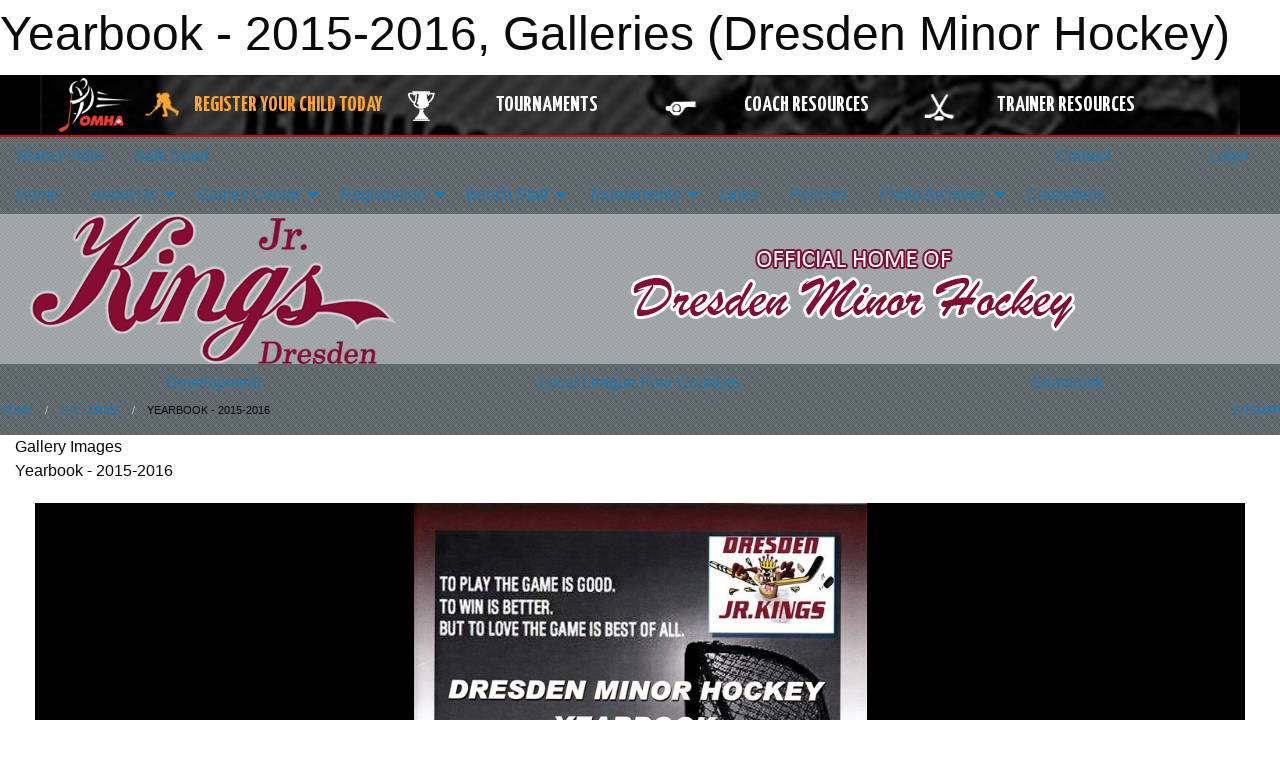

--- FILE ---
content_type: text/html; charset=utf-8
request_url: https://dresdenminorhockey.com/Galleries/1875/Yearbook_-_2015-2016/
body_size: 12020
content:


<!DOCTYPE html>

<html class="no-js" lang="en">
<head><meta charset="utf-8" /><meta http-equiv="x-ua-compatible" content="ie=edge" /><meta name="viewport" content="width=device-width, initial-scale=1.0" /><link rel="preconnect" href="https://cdnjs.cloudflare.com" /><link rel="dns-prefetch" href="https://cdnjs.cloudflare.com" /><link rel="preconnect" href="https://fonts.gstatic.com" /><link rel="dns-prefetch" href="https://fonts.gstatic.com" /><title>
	Galleries > Yearbook - 2015-2016 (Dresden Minor Hockey)
</title><link rel="stylesheet" href="https://fonts.googleapis.com/css2?family=Oswald&amp;family=Roboto&amp;family=Passion+One:wght@700&amp;display=swap" />

    <!-- Compressed CSS -->
    <link rel="stylesheet" href="https://cdnjs.cloudflare.com/ajax/libs/foundation/6.7.5/css/foundation.min.css" /><link rel="stylesheet" href="https://cdnjs.cloudflare.com/ajax/libs/motion-ui/2.0.3/motion-ui.css" />

    <!--load all styles -->
    
  <meta name="keywords" content="Sportsheadz,Sports,Website,Minor,Premium,Scheduling" /><meta name="description" content="dresdenminorhockey.com powered by MBSportsWeb" />


<link rel="stylesheet" href="/assets/responsive/css/networks/omha.min.css">
<link href='//fonts.googleapis.com/css?family=Yanone+Kaffeesatz:700|Open+Sans:800italic' rel='stylesheet' type='text/css'>

<style type="text/css" media="print">
    #omha_banner {
        display: none;
    }
</style>

<style type="text/css">
 body { --D-color-rgb-primary: 115,40,61; --D-color-rgb-secondary: 65,72,75; --D-color-rgb-link: 115,40,61; --D-color-rgb-link-hover: 65,72,75; --D-color-rgb-content-link: 115,40,61; --D-color-rgb-content-link-hover: 65,72,75 }  body { --D-fonts-main: 'Roboto', sans-serif }  body { --D-fonts-headings: 'Oswald', sans-serif }  body { --D-fonts-bold: 'Passion One', cursive }  body { --D-wrapper-max-width: 1200px }  .sitecontainer { background-color: rgba(102,112,116,1.0); background-image: url('/domains/dresdenminorhockey.com/bg_page.png') }  .sitecontainer main .wrapper { background-color: rgba(255,255,255,1); }  .bottom-drawer .content { background-color: rgba(255,255,255,1); } #wid6 .row-masthead { background-color: rgba(255,255,255,0.4) }
</style>
<link href="/Domains/dresdenminorhockey.com/favicon.ico" rel="shortcut icon" /><link href="/assets/responsive/css/public.min.css?v=2025.07.27" type="text/css" rel="stylesheet" media="screen" /><link href="/Utils/Styles.aspx?Mode=Responsive&amp;Version=2026.01.13.09.43.51" type="text/css" rel="stylesheet" media="screen" /><script>var clicky_site_ids = clicky_site_ids || []; clicky_site_ids.push(100763918); var clicky_custom = {};</script>
<script async src="//static.getclicky.com/js"></script>
<script async src="//static.getclicky.com/inc/javascript/video/youtube.js"></script>
<link href="https://d35islomi5rx1v.cloudfront.net/ajaxz/2025.2.609/ImageGallery.css" type="text/css" rel="stylesheet" class="Telerik_stylesheet" /><link href="https://d35islomi5rx1v.cloudfront.net/ajaxz/2025.2.609/Default/ImageGallery.Default.css" type="text/css" rel="stylesheet" class="Telerik_stylesheet" /><link href="https://d35islomi5rx1v.cloudfront.net/ajaxz/2025.2.609/ListView.css" type="text/css" rel="stylesheet" class="Telerik_stylesheet" /><link href="https://d35islomi5rx1v.cloudfront.net/ajaxz/2025.2.609/Default/ListView.Default.css" type="text/css" rel="stylesheet" class="Telerik_stylesheet" /></head>
<body>
    
    
  <h1 class="hidden">Yearbook - 2015-2016, Galleries (Dresden Minor Hockey)</h1>

    <form method="post" action="/Galleries/1875/Yearbook_-_2015-2016/" id="frmMain">
<div class="aspNetHidden">
<input type="hidden" name="tlrk_ssm_TSSM" id="tlrk_ssm_TSSM" value="" />
<input type="hidden" name="tlrk_sm_TSM" id="tlrk_sm_TSM" value="" />
<input type="hidden" name="__EVENTTARGET" id="__EVENTTARGET" value="" />
<input type="hidden" name="__EVENTARGUMENT" id="__EVENTARGUMENT" value="" />
<input type="hidden" name="__VIEWSTATE" id="__VIEWSTATE" value="/nosZqqotMn+3DIEdVAKCRHZ9GPSqm1w0fIOW6lFheq7AEE/ExV948KwN1LAvhrMZPTUUQ8R+63+A7ZJJDnV+kb323kVWG1rqzt+u6tOi0n6wrcWxagGA3gBZot/c2gUzmLn7In1uqhIbajfoA4y25LykDDUXD4uJXXNpGbkb/A/aYnq0Kw8vIANcNkSKHYSCfn90DFTztDeUnURqdmpIRLbCistJWJQh7b9JJjDkplNV22bQ0yz+qqeob43C1WD3TgqT7hX4yu7o9o1QjkaEJoDd37tnbB4/pj+W/8fXM3P4CpGh8RAmMyP3jnT9Ri3Er66nDPJPoxzMOXazbcqsfwDBQCCdz8UEsQ2Sk3E0h96HPum+pYKt97sHcgbNU6I6DubDGftXUdbngjug9gRAZfRpAqXJ8RbpPL0B6RNSaRxpRmX6quG//QXMXvET6YQayWlojB5o19WjDHicJsbb0gOh1bP8GWQ0VgllWu6mzEKGFPG2S7leNlZrcKTH9kTbZJajMOOyMaBJnf5tYdloj3UVs9LRyIPpvG3FUIcooDyqrrys/QuvrG3akjjOiaSVjiKwV4THshtvqJF6xJse/0LQAKeUu+WjJrku4/umzd+nTl72UbeKDl0dXSiIEOcNfkiQhevkGCuVm5z29XmaXVR5ryiZhgsVVfHBbwcwSzIiHkztrMfud1WvVv/iFRWKjLbHocEf9rpywh+DnlBpY86ftliaoe/SqDd9dLDa+ZW8RxjLXQYFjUv9j8JXucwS1j4f6ZnSr+GRUqgbU2/pPfGo3qDY07mM7j/3WsFN/3/u6/NIkL2eHRPWS7oP3GV+Qnsmfzrm1uGk/Vpd/8VsiDJi2NxbKQ7uiEYawULpLAazClm2JdDDx30BcV3FWnF/mZNL2zrNsG4mykE/Q2+FnnQRcU0Ee01BVBBPUtJo2bjH6sTcMpTLPMNxDQEV5/z4PZCe6LdbzX5OZk8SKV/QqffaKp6fZw8UjQmpqXo0/39BI0TErWnk4EtTyozsNidP6WxEkFhOuamtHCg3B45w0HMJdAT50bYM8KrPOKhe7jquDCoXcAj7XsfC47dlpPPT96o1bosnUbgovFi7h+kKlcEIQtpZr2wQq0fzrrRbtOVcAoE6jcgchv+Y6nn7m9ceHBvU63DgwO/OYxjXYlekotU11q1T8LkeLGNT4uAfNYchZk9fbntFFZSu2gjWPAW+Bp6Vltkd0hX/ttJzSBe0gB+fPTFiJjmEYTwpMPJ5fbpNya5WFsxKcxVYivZ/LpGmFGLZPaxJs8u6Tu49Osk08zicWSX0fIfUVfFmkQX/7Hlr/hkrP09MCf+IBPG00Yb1iDL138i13M4iQuEwoTUyt8HXtF9sUr/6KDEu6pMMNfvghpIkcyvZUaOBBAwm3aXPxGXleSBMWP4IFGvJj7TJTgZT/fk1QMVWvD5+YgR6E8IGKQCZx/+YKv+DWMpoV55kaREWDAaA8YMrVrUM7A9PW7WeQrLJXBaInK5TtnLtQ9RMIBUcSOsZGPFNSf0eUdmP/acQ9rNNwOy70S5pilL1sx/2YOSsF/1jmv/0iUdA1lQDPvdVMW7Zo142xTM/Wagx2wd5Yde/djhbjjUMs4hQ50ACBgYQmFGXL8p/37m961XDdMoPi1xP9CuzMwT8SzOKZKbfXEFNhYRfSkzPE/zRci+GwvTFiJt7ThexnRhfOW+UT2al7HNNmeTHGUGLQGtHREpYT9hV0YWq+Y6h2s53NwLzBzM5Vx956aFDatqA8QQd2dln9re4pKj9ppYDxIB7Abrjuko7/91xspA21a/jQE3lrHgjK0mOoY5cXT7H0RtACDog1V+vYEniU6AYFrb77XWFV0k61pCvcdWTctRRNCPJ4BrpDNfS5s3MUNrPPRVmwiPlLzllB6f5dEEJVjMWHLl50JVA79fWfW45HCKY1IJNlGqXbsiifgR1H//jBLkb0RiYAoes/pAZ4NyF8EmnjwxODiczucJgSROc/s9ZzQEEJX3zmq+/lrGnD/RW05x4d8DHtu93lV0TQLbjJ8IM2DOljiSmsXh3riU6FN9mP0pi24BLbQCaIPwcmvqpdqZCbzlMvxmu7VufOnTx18hIW5331ja5SvibN66bT0M5X8rWDBmdIPW0z4LqZbSoFiLFFSATiaBxyYX9hbTa12yU/5hkbWnw2BB4hycmtWKpn4/0K4JO4y+Nglpt3/sFAbfjuRDtURZ6zKMd3OhXOZCoQX5qocyvHoi8S5WUvvAljvcT/KruMvwSWlxKMzRV7hSQxJahOW+EFfYuk2ugOJ3UFg2xS8DRLYNjE7PboqmDrf3PrrWavDubFWLW95SNWz/8vRCOloFzAeIQNCddwcodc0PO9Wc/baQIv/7cHN8wwIne6VHujNygVCxciD6VyezVuFuREgG1mWpmPFHsmk+4Kw5uNOVT7mOfmOwhdvgbFzC14B7Tg3T42LgDMoeMMqydJ8iiNtXY+3cHFMZS4TUDFFH5gO/po4C2nOdptV53B1dPhKD+1jN880Ky7UPk6u3dNoHwLIUsuiaGg8FiDa3jTKna0DVXcH7NDQaXtftGkGvNXcPkg43o8xJzXMw1CEqQQSPVdSF7tUtiOKBVxpAGv+sp+eURvtUbXDcMa2Nf1gSRqMrm/9ODxz24q3UgUsjQiA0/IcFFQTu4NMbsFxr8R0ihJpX9NFMcwmajHuvA+pgqrckhTdKmODiG6kXQQHO3vJwT8rS9/atO2mTkDMBVbQgBcHB5aXQS9B2nPjQiiCsGomvB7CXVo/wVK2gBQLxnrNqGAQJGFgxUNKx02hGpPdR+eOlsAqZbqSQ5gVMmo2FQ/lZEyAJZzZaQbI7ezuF14WC32YhLRmoUk4iyYej" />
</div>

<script type="text/javascript">
//<![CDATA[
var theForm = document.forms['frmMain'];
if (!theForm) {
    theForm = document.frmMain;
}
function __doPostBack(eventTarget, eventArgument) {
    if (!theForm.onsubmit || (theForm.onsubmit() != false)) {
        theForm.__EVENTTARGET.value = eventTarget;
        theForm.__EVENTARGUMENT.value = eventArgument;
        theForm.submit();
    }
}
//]]>
</script>


<script src="/WebResource.axd?d=pynGkmcFUV13He1Qd6_TZFXEi1ezuxmPgbGPhP2xytmV1gPofN175FYxKF1dLIgBDJI21VWL_5oi09wlACYePw2&amp;t=638901397900000000" type="text/javascript"></script>


<script src="https://ajax.aspnetcdn.com/ajax/4.5.2/1/MicrosoftAjax.js" type="text/javascript"></script>
<script src="https://ajax.aspnetcdn.com/ajax/4.5.2/1/MicrosoftAjaxWebForms.js" type="text/javascript"></script>
<script src="/assets/core/js/web/web.min.js?v=2025.07.27" type="text/javascript"></script>
<script src="https://d2i2wahzwrm1n5.cloudfront.net/ajaxz/2025.2.609/Common/Core.js" type="text/javascript"></script>
<script src="https://d2i2wahzwrm1n5.cloudfront.net/ajaxz/2025.2.609/Ajax/Ajax.js" type="text/javascript"></script>
<script src="https://d2i2wahzwrm1n5.cloudfront.net/ajaxz/2025.2.609/Common/jQuery.js" type="text/javascript"></script>
<script src="https://d2i2wahzwrm1n5.cloudfront.net/ajaxz/2025.2.609/Common/jQueryPlugins.js" type="text/javascript"></script>
<script src="https://d2i2wahzwrm1n5.cloudfront.net/ajaxz/2025.2.609/Common/KeyboardNavigation/KeyboardNavigation.js" type="text/javascript"></script>
<script src="https://d2i2wahzwrm1n5.cloudfront.net/ajaxz/2025.2.609/Common/GestureFramework/GestureFramework.js" type="text/javascript"></script>
<script src="https://d2i2wahzwrm1n5.cloudfront.net/ajaxz/2025.2.609/ImageGallery/PinchZoomUtility.js" type="text/javascript"></script>
<script src="https://d2i2wahzwrm1n5.cloudfront.net/ajaxz/2025.2.609/Common/MaterialRipple/MaterialRippleScripts.js" type="text/javascript"></script>
<script src="https://d2i2wahzwrm1n5.cloudfront.net/ajaxz/2025.2.609/Common/AnimationFramework/AnimationFramework.js" type="text/javascript"></script>
<script src="https://d2i2wahzwrm1n5.cloudfront.net/ajaxz/2025.2.609/Common/AnimationFramework/ImageAnimations/ImageAnimationScripts.js" type="text/javascript"></script>
<script src="https://d2i2wahzwrm1n5.cloudfront.net/ajaxz/2025.2.609/ImageGallery/RadImageGalleryScripts.js" type="text/javascript"></script>
<script src="https://d2i2wahzwrm1n5.cloudfront.net/ajaxz/2025.2.609/ListView/RadListViewScripts.js" type="text/javascript"></script>
<div class="aspNetHidden">

	<input type="hidden" name="__VIEWSTATEGENERATOR" id="__VIEWSTATEGENERATOR" value="CA0B0334" />
	<input type="hidden" name="__EVENTVALIDATION" id="__EVENTVALIDATION" value="YQCeJF8e4Ir3zX6gOkwq4ehg+Wgz71f10E0LimHNwSLD0XmTO1DSShH4hvdZeuE0aoq0lD/xgX8o/qUJIZdJ1+OzujqSjYRtN/sO/Oj0kVgXF4LmvR/gebHoLT/25lLAk9141ASc6yARm1HGgr5zEZeCxzecna5PnL+ApDpQ1wk=" />
</div>
        <script type="text/javascript">
//<![CDATA[
Sys.WebForms.PageRequestManager._initialize('ctl00$tlrk_sm', 'frmMain', ['tctl00$tlrk_ramSU','tlrk_ramSU'], [], [], 90, 'ctl00');
//]]>
</script>

        <!-- 2025.2.609.462 --><div id="tlrk_ramSU">
	<span id="tlrk_ram" style="display:none;"></span>
</div>
        




<div id="omha_banner" style="position:relative; z-index: 1000;">
    <div class="grid-container">
        <div class="grid-x align-middle">
            <div class="cell shrink">
                <a href="http://www.omha.net/" target="_blank" title="Link to OMHA Website" rel="noopener">
                    <img src="//mbswcdn.com/img/omha/network_omha_logo.png" class="omha-logo" alt="OMHA Logo" />
                </a>
            </div>
            <div class="cell auto text-center hide-for-large">
                <button class="dropdown button hollow secondary" style="margin: 0;" type="button" data-open="omha_network_modal">OMHA Digital Network</button>
            </div>
            <div class="cell auto show-for-large">
                <div class="grid-x align-middle align-justify omha-links">
                    <div class="cell auto omha-hover omha-link text-center"><a class="" href="/Register/" target="" rel="noopener" title="Register Your Child Today"><div class="grid-x align-middle"><div class="cell shrink icon"><img src="https://omhaoffice.com/public/images/common/pages/NetworkBanner/hockey_player_yellow.png" alt="Icon for Register Your Child Today" /></div><div class="cell auto text-center"><span style="color: #F9A435;">Register Your Child Today</span></div></div></a></div><div class="cell auto omha-hover omha-link text-center"><a class="" href="https://www.omha.net/findatournament?utm_source=OMHA_Network&utm_medium=rss&utm_campaign=Tournaments" target="_blank" rel="noopener" title="Tournaments"><div class="grid-x align-middle"><div class="cell shrink icon"><img src="https://omhaoffice.com/public/images/common/pages/NetworkBanner/network_tournaments.png" alt="Icon for Tournaments" /></div><div class="cell auto text-center">Tournaments</div></div></a></div><div class="cell auto omha-hover omha-link text-center"><a class="" href="https://www.omha.net/coach?utm_source=OMHA_Network&utm_medium=rss&utm_campaign=Coaches" target="_blank" rel="noopener" title="Coach Resources"><div class="grid-x align-middle"><div class="cell shrink icon"><img src="https://omhaoffice.com/public/images/common/pages/NetworkBanner/network_coach_resources.png" alt="Icon for Coach Resources" /></div><div class="cell auto text-center">Coach Resources</div></div></a></div><div class="cell auto omha-hover omha-link text-center"><a class="" href="https://www.omha.net/trainer?utm_source=OMHA_Network&utm_medium=rss&utm_campaign=Trainers" target="_blank" rel="noopener" title="Trainer Resources"><div class="grid-x align-middle"><div class="cell shrink icon"><img src="https://omhaoffice.com/public/images/common/pages/NetworkBanner/network_clinics.png" alt="Icon for Trainer Resources" /></div><div class="cell auto text-center">Trainer Resources</div></div></a></div>
                </div>
            </div>
            <div class="cell shrink">
                <div class="grid-x small-up-4 large-up-2 text-center social-icons">
                    <div class="cell shrink"><a href="https://www.facebook.com/OntarioMinorHockey" target="_blank" rel="noopener"><i class="fab fa-facebook-square" title="OMHA Facebook Page"></i></a></div>
                    <div class="cell shrink"><a href="https://x.com/HometownHockey" target="_blank" rel="noopener"><i class="fab fa-square-x-twitter" title="OMHA X Account"></i></a></div>
                    <div class="cell shrink"><a href="https://www.youtube.com/user/OntarioMinorHockey" target="_blank" rel="noopener"><i class="fab fa-youtube-square" title="OMHA YouTube Channel"></i></a></div>
                    <div class="cell shrink"><a href="https://instagram.com/ontariominorhockey" target="_blank" rel="noopener"><i class="fab fa-instagram-square" title="OMHA Instagram Page"></i></a></div>
                </div>
            </div>
        </div>
    </div>
    <div class="large reveal" id="omha_network_modal" data-reveal data-v-offset="0">
        <h3 class="h3">
            <img src="//mbswcdn.com/img/omha/network_omha_logo.png" class="omha-logo" alt="OMHA Logo" />
            OMHA Digital Network
        </h3>
        <div class="stacked-for-small button-group hollow secondary expanded"><a class=" button modal-link" href="/Register/" target="" rel="noopener" title="Register Your Child Today"><img src="https://omhaoffice.com/public/images/common/pages/NetworkBanner/hockey_player_yellow.png" alt="Icon for Register Your Child Today" /><span style="color: #F9A435;">Register Your Child Today</span></a><a class=" button modal-link" href="https://www.omha.net/findatournament?utm_source=OMHA_Network&utm_medium=rss&utm_campaign=Tournaments" target="_blank" rel="noopener" title="Tournaments"><img src="https://omhaoffice.com/public/images/common/pages/NetworkBanner/network_tournaments.png" alt="Icon for Tournaments" />Tournaments</a><a class=" button modal-link" href="https://www.omha.net/coach?utm_source=OMHA_Network&utm_medium=rss&utm_campaign=Coaches" target="_blank" rel="noopener" title="Coach Resources"><img src="https://omhaoffice.com/public/images/common/pages/NetworkBanner/network_coach_resources.png" alt="Icon for Coach Resources" />Coach Resources</a><a class=" button modal-link" href="https://www.omha.net/trainer?utm_source=OMHA_Network&utm_medium=rss&utm_campaign=Trainers" target="_blank" rel="noopener" title="Trainer Resources"><img src="https://omhaoffice.com/public/images/common/pages/NetworkBanner/network_clinics.png" alt="Icon for Trainer Resources" />Trainer Resources</a></div>
        <button class="close-button" data-close aria-label="Close modal" type="button">
            <span aria-hidden="true">&times;</span>
        </button>
    </div>
</div>





        
  <div class="sitecontainer"><div id="row3" class="row-outer  not-editable"><div class="row-inner"><div id="wid4"><div class="outer-top-bar"><div class="wrapper row-top-bar"><div class="grid-x grid-padding-x align-middle"><div class="cell shrink show-for-small-only"><div class="cell small-6" data-responsive-toggle="top_bar_links" data-hide-for="medium"><button title="Toggle Top Bar Links" class="menu-icon" type="button" data-toggle></button></div></div><div class="cell shrink"><a href="/Seasons/Current/">Team Finder</a></div><div class="cell shrink"><a href="/SafeSport/">Safe Sport</a></div><div class="cell auto show-for-medium"><ul class="menu align-right"><li><a href="/Contact/"><i class="fas fa-address-book" title="Contacts"></i>&nbsp;Contact</a></li><li><a href="/Search/"><i class="fas fa-search" title="Search"></i><span class="hide-for-medium">&nbsp;Search</span></a></li></ul></div><div class="cell auto medium-shrink text-right"><ul class="dropdown menu align-right" data-dropdown-menu><li><a href="/Account/Login/?ReturnUrl=%2fGalleries%2f1875%2fYearbook_-_2015-2016%2f" rel="nofollow"><i class="fas fa-sign-in-alt"></i>&nbsp;Login</a></li></ul></div></div><div id="top_bar_links" class="hide-for-medium" style="display:none;"><ul class="vertical menu"><li><a href="/Contact/"><i class="fas fa-address-book" title="Contacts"></i>&nbsp;Contact</a></li><li><a href="/Search/"><i class="fas fa-search" title="Search"></i><span class="hide-for-medium">&nbsp;Search</span></a></li></ul></div></div></div>
</div></div></div><header id="header" class="hide-for-print"><div id="row10" class="row-outer  not-editable"><div class="row-inner wrapper"><div id="wid11">
</div></div></div><div id="row5" class="row-outer  not-editable"><div class="row-inner wrapper"><div id="wid7">
        <div class="cMain_ctl14-row-menu row-menu org-menu">
            
            <div class="grid-x align-middle">
                
                <nav class="cell auto">
                    <div class="title-bar" data-responsive-toggle="cMain_ctl14_menu" data-hide-for="large">
                        <div class="title-bar-left">
                            
                            <ul class="horizontal menu">
                                
                                <li><a href="/">Home</a></li>
                                
                                <li><a href="/Seasons/Current/">Team Finder</a></li>
                                
                            </ul>
                            
                        </div>
                        <div class="title-bar-right">
                            <div class="title-bar-title" data-toggle="cMain_ctl14_menu">Organization Menu&nbsp;<i class="fas fa-bars"></i></div>
                        </div>
                    </div>
                    <ul id="cMain_ctl14_menu" style="display: none;" class="vertical large-horizontal menu " data-responsive-menu="drilldown large-dropdown" data-back-button='<li class="js-drilldown-back"><a class="sh-menu-back"></a></li>'>
                        <li class="hover-nonfunction"><a href="/">Home</a></li><li class="hover-nonfunction"><a>About Us</a><ul class="menu vertical nested"><li class="hover-nonfunction"><a href="/Staff/1003/">Executive &amp; Staff</a></li><li class="hover-nonfunction"><a href="/Coaches/1004/">Current Coaches</a></li><li class="hover-nonfunction"><a href="/Contact/1005/">Contact Us</a></li></ul></li><li class="hover-nonfunction"><a>Games Centre</a><ul class="menu vertical nested"><li class="hover-nonfunction"><a href="/Schedule/">Schedule &amp; Results</a></li><li class="hover-nonfunction"><a href="/Calendar/">Organization Calendar</a></li></ul></li><li class="hover-nonfunction"><a>Registration</a><ul class="menu vertical nested"><li class="hover-nonfunction"><a href="/Pages/3188/Registration_Information/">Registration Information</a></li><li class="hover-nonfunction"><a href="/Pages/3197/How_to_Register/">How to Register</a></li><li class="hover-nonfunction"><a href="/Pages/3198/FAQ/">FAQ</a></li></ul></li><li class="hover-nonfunction"><a>Bench Staff</a><ul class="menu vertical nested"><li class="hover-nonfunction"><a href="/Pages/3204/General_(Bench_Staff_Qualification)/">General (Bench Staff Qualification)</a></li><li class="hover-nonfunction"><a href="/Pages/3201/DMHA_Coaches/">DMHA Coaches</a></li><li class="hover-nonfunction"><a href="/Pages/3202/DMHA_Trainers/">DMHA Trainers</a></li><li class="hover-nonfunction"><a href="/Pages/3203/DMHA_Managers/">DMHA Managers</a></li></ul></li><li class="hover-nonfunction highlight"><a>Tournaments</a><ul class="menu vertical nested"><li class="hover-nonfunction"><a href="/Tournaments/1684/Kinsmen_Cup/">Kinsmen Cup </a></li></ul></li><li class="hover-nonfunction"><a href="/Links/">Links</a></li><li class="hover-nonfunction"><a href="/Pages/2887/Policies/">Policies</a></li><li class="hover-nonfunction"><a>Photo Archives</a><ul class="menu vertical nested"><li class="hover-nonfunction"><a href="/Pages/1905/Hockey_Music_Videos/">Hockey Music Videos</a></li><li class="hover-nonfunction"><a href="/Galleries/1901/Tips_to_use_Photo_Archives/"><i class="fa fa-images"></i>Tips to use Photo Archives</a></li><li class="hover-nonfunction"><a href="/Galleries/1808/50_Anniversary_photos/"><i class="fa fa-images"></i>50th Anniversary Dresden Minor Hockey</a></li><li class="hover-nonfunction"><a href="/Galleries/1899/Promoters_and_Past_Presidents/"><i class="fa fa-images"></i>Promoters &amp; Past Presidents</a></li><li class="hover-nonfunction"><a href="/Galleries/1812/Hockey_Mothers/"><i class="fa fa-images"></i>Minor Hockey Mothers</a></li><li class="hover-nonfunction"><a href="/Galleries/1813/SilverStick_Pictures/"><i class="fa fa-images"></i>Silverstick </a></li><li class="hover-nonfunction"><a href="/Galleries/1814/Miscellaneous/"><i class="fa fa-images"></i>Miscellaneous</a></li><li class="hover-nonfunction"><a>Minor Hockey Yearbooks</a></li><li class="hover-nonfunction"><a href="/Galleries/1834/Yearbook_-_1960-1961/"><i class="fa fa-images"></i>Yearbook - 1960-1961</a></li><li class="hover-nonfunction"><a href="/Galleries/1854/Yearbook_-_1971-1972/"><i class="fa fa-images"></i>Yearbook - 1971-1972</a></li><li class="hover-nonfunction"><a href="/Galleries/1836/Yearbook_-_1974-1975/"><i class="fa fa-images"></i>Yearbook - 1974-1975</a></li><li class="hover-nonfunction"><a href="/Galleries/1825/Yearbook_-_1976-1977/"><i class="fa fa-images"></i>Yearbook - 1976-1977</a></li><li class="hover-nonfunction"><a href="/Galleries/1838/Yearbook_-_1977-1978/"><i class="fa fa-images"></i>Yearbook - 1977-1978</a></li><li class="hover-nonfunction"><a href="/Galleries/1839/Yearbook_-_1978-1979/"><i class="fa fa-images"></i>Yearbook - 1978-1979</a></li><li class="hover-nonfunction"><a href="/Galleries/1840/Yearbook_-_1979-1980/"><i class="fa fa-images"></i>Yearbook - 1979-1980</a></li><li class="hover-nonfunction"><a>Year Book 1960-1980</a></li><li class="hover-nonfunction"><a href="/Galleries/1864/Yearbook_-_1994-1995/"><i class="fa fa-images"></i>Yearbook - 1994-1995</a></li><li class="hover-nonfunction"><a href="/Galleries/1820/Yearbook_-_1988-1989/"><i class="fa fa-images"></i>Yearbook - 1988-1989</a></li><li class="hover-nonfunction"><a href="/Galleries/1862/Yearbook_-_1987-1988/"><i class="fa fa-images"></i>Yearbook - 1987-1988</a></li><li class="hover-nonfunction"><a href="/Galleries/1824/Yearbook_-_1986-1987/"><i class="fa fa-images"></i>Yearbook - 1986-1987</a></li><li class="hover-nonfunction"><a href="/Galleries/1829/Yearbook_-_1985-1986/"><i class="fa fa-images"></i>Yearbook - 1985-1986</a></li><li class="hover-nonfunction"><a href="/Galleries/1860/Yearbook_-_1984-1985/"><i class="fa fa-images"></i>Yearbook - 1984-1985</a></li><li class="hover-nonfunction"><a href="/Galleries/1848/Yearbook_-_1983-1984/"><i class="fa fa-images"></i>Yearbook - 1983-1984</a></li><li class="hover-nonfunction"><a href="/Galleries/1857/Yearbook_-_1982-1983/"><i class="fa fa-images"></i>Yearbook - 1982-1983</a></li><li class="hover-nonfunction"><a href="/Galleries/1849/Yearbook_-_1981-1982/"><i class="fa fa-images"></i>Yearbook - 1981-1982</a></li><li class="hover-nonfunction"><a href="/Galleries/1841/Yearbook_-_1980-1981/"><i class="fa fa-images"></i>Yearbook - 1980-1981</a></li><li class="hover-nonfunction"><a href="/Galleries/1842/Yearbook_-_1989-1990/"><i class="fa fa-images"></i>Yearbook - 1989-1990</a></li><li class="hover-nonfunction"><a>Yearbook 1980-1989</a></li><li class="hover-nonfunction"><a href="/Galleries/1866/Yearbook_-_1995-1996/"><i class="fa fa-images"></i>Yearbook - 1995-1996</a></li><li class="hover-nonfunction"><a href="/Galleries/1827/Yearbook_-_2000-2001/"><i class="fa fa-images"></i>Yearbook - 2000-2001</a></li><li class="hover-nonfunction"><a href="/Galleries/1870/Yearbook_-_2008-2009/"><i class="fa fa-images"></i>Yearbook - 2008-2009</a></li><li class="hover-nonfunction"><a href="/Galleries/1871/Yearbook_-_2010-2011/"><i class="fa fa-images"></i>Yearbook - 2010-2011</a></li><li class="hover-nonfunction"><a href="/Galleries/1872/Yearbook_-_2012-2013/"><i class="fa fa-images"></i>Yearbook - 2012-2013</a></li><li class="hover-nonfunction"><a href="/Galleries/1873/Yearbook_-_2013-2014/"><i class="fa fa-images"></i>Yearbook - 2013-2014</a></li><li class="hover-nonfunction"><a href="/Galleries/1874/Yearbook_-_2014-2015/"><i class="fa fa-images"></i>Yearbook - 2014-2015</a></li><li class="hover-nonfunction"><a href="/Galleries/1875/Yearbook_-_2015-2016/"><i class="fa fa-images"></i>Yearbook - 2015-2016</a></li></ul></li><li class="hover-nonfunction highlight"><a href="/Classifieds/">Classifieds</a></li>
                    </ul>
                </nav>
            </div>
            
        </div>
        </div><div id="wid6"><div class="cMain_ctl17-row-masthead row-masthead"><div class="grid-x align-middle text-center"><div class="cell small-4"><a href="/"><img class="contained-image" src="/domains/dresdenminorhockey.com/logo.png" alt="Main Logo" /></a></div><div class="cell small-8"><img class="contained-image" src="/domains/dresdenminorhockey.com/bg_header.png" alt="Banner Image" /></div></div></div>
</div><div id="wid9">
<div class="cMain_ctl20-row-menu row-menu">
    <div class="grid-x align-middle">
        <nav class="cell auto">
            <div class="title-bar" data-responsive-toggle="cMain_ctl20_menu" data-hide-for="large">
                <div class="title-bar-left">
                    <div class="grid-x align-middle">
                    </div>
                </div>
                <div class="title-bar-right">
                    <div class="title-bar-title" data-toggle="cMain_ctl20_menu">Divisions&nbsp;<i class="fas fa-bars"></i></div>
                </div>
            </div>
            <ul id="cMain_ctl20_menu" style="display: none;" class="vertical large-horizontal menu large-expanded text-center">
                <li><a data-open="cMain_ctl20_divmenu_3857">Development</a></li><li><a data-open="cMain_ctl20_divmenu_4008">Local League Four Counties</a></li><li><a data-open="cMain_ctl20_divmenu_4009">Shamrock</a></li>
            </ul>
        </nav>
    </div>
</div>
<div class="small reveal cMain_ctl20-row-menu row-menu-reveal" id="cMain_ctl20_divmenu_3857" data-reveal><h4>Development</h4><div class="site-list"><div class="card themed level-1">
<div class="card-section">
<div class="grid-x grid-margin-x small-up-2 medium-up-2 large-up-2 site-list">
<a class="cell callout division-item team text-center" href="/Teams/1665/">Goalie Development</a>
<a class="cell callout division-item team text-center" href="/Teams/1666/">U5</a>
<a class="cell callout division-item team text-center" href="/Teams/1667/">U6</a>
<a class="cell callout division-item team text-center" href="/Teams/1668/">U7</a>
</div>
</div>
</div>
</div><button class="close-button" data-close aria-label="Close modal" type="button"><span aria-hidden="true">&times;</span></button></div><div class="small reveal cMain_ctl20-row-menu row-menu-reveal" id="cMain_ctl20_divmenu_4008" data-reveal><h4>Local League Four Counties</h4><div class="site-list"><div class="card themed level-1">
<div class="card-section">
<div class="grid-x grid-margin-x small-up-2 medium-up-3 large-up-3 site-list">
<a class="cell callout division-item team text-center" href="/Teams/1669/">U9 White</a>
<a class="cell callout division-item team text-center" href="/Teams/1670/">U9 Maroon</a>
<a class="cell callout division-item team text-center" href="/Teams/1718/">U9 Grey</a>
<a class="cell callout division-item team text-center" href="/Teams/1672/">U11 White</a>
<a class="cell callout division-item team text-center" href="/Teams/1673/">U11 Maroon</a>
<a class="cell callout division-item team text-center" href="/Teams/1719/">U11 Grey</a>
<a class="cell callout division-item team text-center" href="/Teams/1675/">U13 White</a>
<a class="cell callout division-item team text-center" href="/Teams/1717/">U13 Maroon</a>
<a class="cell callout division-item team text-center" href="/Teams/1678/">U15 White</a>
<a class="cell callout division-item team text-center" href="/Teams/1681/">U18 White</a>
<a class="cell callout division-item team text-center" href="/Teams/1682/">U18 Maroon</a>
</div>
</div>
</div>
</div><button class="close-button" data-close aria-label="Close modal" type="button"><span aria-hidden="true">&times;</span></button></div><div class="small reveal cMain_ctl20-row-menu row-menu-reveal" id="cMain_ctl20_divmenu_4009" data-reveal><h4>Shamrock</h4><div class="site-list"><div class="card themed level-1">
<div class="card-section">
<div class="grid-x grid-margin-x small-up-2 medium-up-3 large-up-3 site-list">
<a class="cell callout division-item team text-center" href="/Teams/1671/">U9 MD</a>
<a class="cell callout division-item team text-center" href="/Teams/1674/">U11 B</a>
<a class="cell callout division-item team text-center" href="/Teams/1676/">U13 B</a>
<a class="cell callout division-item team text-center" href="/Teams/1679/">U15 B</a>
<a class="cell callout division-item team text-center" href="/Teams/1683/">U18 B</a>
</div>
</div>
</div>
</div><button class="close-button" data-close aria-label="Close modal" type="button"><span aria-hidden="true">&times;</span></button></div>
</div><div id="wid8"></div></div></div><div id="row12" class="row-outer  not-editable"><div class="row-inner wrapper"><div id="wid13">
<div class="cMain_ctl28-row-breadcrumb row-breadcrumb">
    <div class="grid-x"><div class="cell auto"><nav aria-label="You are here:" role="navigation"><ul class="breadcrumbs"><li><a href="/" title="Main Home Page">Home</a></li><li><a href="/Galleries/">Galleries</a></li><li>Yearbook - 2015-2016</li></ul></nav></div><div class="cell shrink"><ul class="breadcrumbs"><li><a href="/Sitemap/" title="Go to the sitemap page for this website"><i class="fas fa-sitemap"></i><span class="show-for-large">&nbsp;Sitemap</span></a></li></ul></div></div>
</div>
</div></div></div></header><main id="main"><div class="wrapper"><div id="row19" class="row-outer"><div class="row-inner"><div id="wid20"></div></div></div><div id="row14" class="row-outer  not-editable"><div class="row-inner"><div id="wid15"></div></div></div><div id="row23" class="row-outer"><div class="row-inner"><div id="wid24"></div></div></div><div id="row1" class="row-outer"><div class="row-inner"><div class="grid-x grid-padding-x"><div id="row1col2" class="cell small-12 medium-12 large-12 "><div class="mod"><div class="clipper"><div class="modTitle"><span>Gallery Images</span></div></div><div class="modBody"><div class="XL spaced">Yearbook - 2015-2016</div><div style="padding: 20px;">
<div id="ctl00_cMain_ctl54" class="RadImageGallery RadImageGallery_Default " style="width:100%;">
	<div id="ctl00_cMain_ctl54_ImageArea" class="rigItemBox" style="height:600px;">
		<input name="ctl00$cMain$ctl54$ImageArea$ctl00" type="submit" class="rigActionButton rigPrevButton" title="Previous Image" value="Previous Image" /><input name="ctl00$cMain$ctl54$ImageArea$ctl01" type="submit" class="rigActionButton rigNextButton" title="Next Image" value="Next Image" /><div id="ctl00_cMain_ctl54_ImageArea_ImageWrapper" class="rigActiveImage"><img id="ctl00_cMain_ctl54_ImageArea_Image" src="/public/images/common/galleries/1875/0000.jpg" alt="Main Image" /><div class="rigToolsWrapper"><div class="rigDescriptionBox"><div class="rigTitle"></div><p class="rigDescription"></p></div><div id="ctl00_cMain_ctl54_ImageArea_Toolbar" class="rigToolbar rigToolbarBottomInside">
			<div class="rigProgressBar" style="display:none;"><div></div></div><span class="rigItemsCount">Item 1 of 20</span><div class="rigControlsSet">&nbsp;<button title="Play Slideshow" class="rigActionButton rigPlayButton"><span class="rigIcon rigPlayIcon"></span></button><button title="Pause Slideshow" class="rigActionButton rigPauseButton" style="display:none;"><span class="rigIcon rigPauseIcon"></span></button><button title="Enter FullScreen" class="rigActionButton rigFullScrButton"><span class="rigIcon rigFullScrIcon"></span></button><button title="Exit FullScreen" class="rigActionButton rigExtFullScrButton" style="display:none;"><span class="rigIcon rigExtFullScrIcon"></span></button><button title="Show Thumbnails" class="rigActionButton rigShowThumbnButton" style="display:none;"><span class="rigIcon rigShowThumbnIcon"></span></button><button title="Hide Thumbnails" class="rigActionButton rigHideThumbnButton"><span class="rigIcon rigHideThumbnIcon"></span></button></div>
		</div></div></div>
	</div><div class="rigThumbnailsBoxHorizontal rigPositionBottom" id="ctl00_cMain_ctl54_ThumbnailsArea" style="width:100%;height:100px;">
		<button title="Scroll Prev" class="rigActionButton rigScrollPrevButton" style="display:none;"><span class="rigIcon rigScrollPrevIcon"></span></button><button title="Scroll Next" class="rigActionButton rigScrollNextButton"><span class="rigIcon rigScrollNextIcon"></span></button><div class="rigThumbnailsBox"><div><ul class="rigThumbnailsList" style="padding:5px 0 0 5px;width:1900px;"><li style="margin:0 5px 5px 0;" class="rigThumbnailActive"><a href="#" style="width:90px;height:90px;"><img id="ctl00_cMain_ctl54_ThumbnailsArea_ctl04_ctrl0_BinaryImage" src="/public/images/common/galleries/1875/0000.jpg" alt="0000.jpg" style="height:90px;width:90px;" /></a></li><li style="margin:0 5px 5px 0;"><a href="#"><img id="ctl00_cMain_ctl54_ThumbnailsArea_ctl04_ctrl1_BinaryImage" src="/public/images/common/galleries/1875/0001.jpg" alt="0001.jpg" style="height:90px;width:90px;" /></a></li><li style="margin:0 5px 5px 0;"><a href="#"><img id="ctl00_cMain_ctl54_ThumbnailsArea_ctl04_ctrl2_BinaryImage" src="/public/images/common/galleries/1875/0002.jpg" alt="0002.jpg" style="height:90px;width:90px;" /></a></li><li style="margin:0 5px 5px 0;"><a href="#"><img id="ctl00_cMain_ctl54_ThumbnailsArea_ctl04_ctrl3_BinaryImage" src="/public/images/common/galleries/1875/0003.jpg" alt="0003.jpg" style="height:90px;width:90px;" /></a></li><li style="margin:0 5px 5px 0;"><a href="#"><img id="ctl00_cMain_ctl54_ThumbnailsArea_ctl04_ctrl4_BinaryImage" src="/public/images/common/galleries/1875/0004.jpg" alt="0004.jpg" style="height:90px;width:90px;" /></a></li><li style="margin:0 5px 5px 0;"><a href="#"><img id="ctl00_cMain_ctl54_ThumbnailsArea_ctl04_ctrl5_BinaryImage" src="/public/images/common/galleries/1875/0005.jpg" alt="0005.jpg" style="height:90px;width:90px;" /></a></li><li style="margin:0 5px 5px 0;"><a href="#"><img id="ctl00_cMain_ctl54_ThumbnailsArea_ctl04_ctrl6_BinaryImage" src="/public/images/common/galleries/1875/0006.jpg" alt="0006.jpg" style="height:90px;width:90px;" /></a></li><li style="margin:0 5px 5px 0;"><a href="#"><img id="ctl00_cMain_ctl54_ThumbnailsArea_ctl04_ctrl7_BinaryImage" src="/public/images/common/galleries/1875/0007.jpg" alt="0007.jpg" style="height:90px;width:90px;" /></a></li><li style="margin:0 5px 5px 0;"><a href="#"><img id="ctl00_cMain_ctl54_ThumbnailsArea_ctl04_ctrl8_BinaryImage" src="/public/images/common/galleries/1875/0008.jpg" alt="0008.jpg" style="height:90px;width:90px;" /></a></li><li style="margin:0 5px 5px 0;"><a href="#"><img id="ctl00_cMain_ctl54_ThumbnailsArea_ctl04_ctrl9_BinaryImage" src="/public/images/common/galleries/1875/0009.jpg" alt="0009.jpg" style="height:90px;width:90px;" /></a></li><li style="margin:0 5px 5px 0;"><a href="#"><img id="ctl00_cMain_ctl54_ThumbnailsArea_ctl04_ctrl10_BinaryImage" src="/public/images/common/galleries/1875/0010.jpg" alt="0010.jpg" style="height:90px;width:90px;" /></a></li><li style="margin:0 5px 5px 0;"><a href="#"><img id="ctl00_cMain_ctl54_ThumbnailsArea_ctl04_ctrl11_BinaryImage" src="/public/images/common/galleries/1875/0011.jpg" alt="0011.jpg" style="height:90px;width:90px;" /></a></li><li style="margin:0 5px 5px 0;"><a href="#"><img id="ctl00_cMain_ctl54_ThumbnailsArea_ctl04_ctrl12_BinaryImage" src="/public/images/common/galleries/1875/0012.jpg" alt="0012.jpg" style="height:90px;width:90px;" /></a></li><li style="margin:0 5px 5px 0;"><a href="#"><img id="ctl00_cMain_ctl54_ThumbnailsArea_ctl04_ctrl13_BinaryImage" src="/public/images/common/galleries/1875/0013.jpg" alt="0013.jpg" style="height:90px;width:90px;" /></a></li><li style="margin:0 5px 5px 0;"><a href="#"><img id="ctl00_cMain_ctl54_ThumbnailsArea_ctl04_ctrl14_BinaryImage" src="/public/images/common/galleries/1875/0014.jpg" alt="0014.jpg" style="height:90px;width:90px;" /></a></li><li style="margin:0 5px 5px 0;"><a href="#"><img id="ctl00_cMain_ctl54_ThumbnailsArea_ctl04_ctrl15_BinaryImage" src="/public/images/common/galleries/1875/0015.jpg" alt="0015.jpg" style="height:90px;width:90px;" /></a></li><li style="margin:0 5px 5px 0;"><a href="#"><img id="ctl00_cMain_ctl54_ThumbnailsArea_ctl04_ctrl16_BinaryImage" src="/public/images/common/galleries/1875/0016.jpg" alt="0016.jpg" style="height:90px;width:90px;" /></a></li><li style="margin:0 5px 5px 0;"><a href="#"><img id="ctl00_cMain_ctl54_ThumbnailsArea_ctl04_ctrl17_BinaryImage" src="/public/images/common/galleries/1875/0017.jpg" alt="0017.jpg" style="height:90px;width:90px;" /></a></li><li style="margin:0 5px 5px 0;"><a href="#"><img id="ctl00_cMain_ctl54_ThumbnailsArea_ctl04_ctrl18_BinaryImage" src="/public/images/common/galleries/1875/0018.jpg" alt="0018.jpg" style="height:90px;width:90px;" /></a></li><li style="margin:0 5px 5px 0;"><a href="#"><img id="ctl00_cMain_ctl54_ThumbnailsArea_ctl04_ctrl19_BinaryImage" src="/public/images/common/galleries/1875/0019.jpg" alt="0019.jpg" style="height:90px;width:90px;" /></a></li></ul></div></div><input id="ctl00_cMain_ctl54_ThumbnailsArea_ctl04_ClientState" name="ctl00_cMain_ctl54_ThumbnailsArea_ctl04_ClientState" type="hidden" /><span id="ctl00_cMain_ctl54_ThumbnailsArea_ctl04" style="display:none;"></span>
	</div><input id="ctl00_cMain_ctl54_ClientState" name="ctl00_cMain_ctl54_ClientState" type="hidden" />
</div><div class="RadImageGallery RadImageGallery_Default"><div class="rigPager "><div class="rigWrap rigNumPart"><a class="rigCurrentPage">1</a><a href="/Galleries/1875/Yearbook_-_2015-2016/?ListPage=2" title="Go to Page 2 & of this gallery">2</a></div><div class="rigInfoPart">Page 1 of 2</div></div></div><div class="S boxed spaced" style="margin-top:20px; padding: 4px;">This gallery contains a large number of images (31).  To ensure the fastest experience, we have automatically broken this gallery into 2 pages with about 20 images each.  If you enable the slide-show, it will <strong>only</strong> rotate through the images on the current page.  To load all 31 images so that you can play them all in a slide-show, <a href="/Galleries/1875/Yearbook_-_2015-2016/?All=1" rel="nofollow">click here</a> (note: it may take several seconds to load the page).</div></div>
</div></div></div></div></div></div><div id="row21" class="row-outer"><div class="row-inner"><div id="wid22"></div></div></div></div></main><footer id="footer" class="hide-for-print"><div id="row16" class="row-outer  not-editable"><div class="row-inner wrapper"><div id="wid17">
    <div class="cMain_ctl69-row-footer row-footer">
        <div class="grid-x"><div class="cell medium-6"><div class="sportsheadz"><div class="grid-x"><div class="cell small-6 text-center sh-logo"><a href="/App/" rel="noopener" title="More information about the Sportsheadz App"><img src="https://mbswcdn.com/img/sportsheadz/go-mobile.png" alt="Sportsheadz Go Mobile!" /></a></div><div class="cell small-6"><h3>Get Mobile!</h3><p>Download our mobile app to stay up to date on all the latest scores, stats, and schedules</p><div class="app-store-links"><div class="cell"><a href="/App/" rel="noopener" title="More information about the Sportsheadz App"><img src="https://mbswcdn.com/img/sportsheadz/appstorebadge-300x102.png" alt="Apple App Store" /></a></div><div class="cell"><a href="/App/" rel="noopener" title="More information about the Sportsheadz App"><img src="https://mbswcdn.com/img/sportsheadz/google-play-badge-1-300x92.png" alt="Google Play Store" /></a></div></div></div></div></div></div><div class="cell medium-6"><div class="contact"><h3>Contact Us</h3>Visit our <a href="/Contact">Contact</a> page for more contact details.</div></div></div>
    </div>
</div><div id="wid18">

<div class="cMain_ctl72-outer">
    <div class="row-footer-terms">
        <div class="grid-x grid-padding-x grid-padding-y">
            <div class="cell">
                <ul class="menu align-center">
                    <li><a href="https://mail.mbsportsweb.ca/" rel="nofollow">Webmail</a></li>
                    <li id="cMain_ctl72_li_safesport"><a href="/SafeSport/">Safe Sport</a></li>
                    <li><a href="/Privacy-Policy/">Privacy Policy</a></li>
                    <li><a href="/Terms-Of-Use/">Terms of Use</a></li>
                    <li><a href="/Help/">Website Help</a></li>
                    <li><a href="/Sitemap/">Sitemap</a></li>
                    <li><a href="/Contact/">Contact</a></li>
                    <li><a href="/Subscribe/">Subscribe</a></li>
                </ul>
            </div>
        </div>
    </div>
</div>
</div></div></div></footer></div>
  
  
  

        
        
        <input type="hidden" name="ctl00$hfCmd" id="hfCmd" />
        <script type="text/javascript">
            //<![CDATA[
            function get_HFID() { return "hfCmd"; }
            function toggleBio(eLink, eBio) { if (document.getElementById(eBio).style.display == 'none') { document.getElementById(eLink).innerHTML = 'Hide Bio'; document.getElementById(eBio).style.display = 'block'; } else { document.getElementById(eLink).innerHTML = 'Show Bio'; document.getElementById(eBio).style.display = 'none'; } }
            function get_WinHeight() { var h = (typeof window.innerHeight != 'undefined' ? window.innerHeight : document.body.offsetHeight); return h; }
            function get_WinWidth() { var w = (typeof window.innerWidth != 'undefined' ? window.innerWidth : document.body.offsetWidth); return w; }
            function StopPropagation(e) { e.cancelBubble = true; if (e.stopPropagation) { e.stopPropagation(); } }
            function set_cmd(n) { var t = $get(get_HFID()); t.value = n, __doPostBack(get_HFID(), "") }
            function set_cookie(n, t, i) { var r = new Date; r.setDate(r.getDate() + i), document.cookie = n + "=" + escape(t) + ";expires=" + r.toUTCString() + ";path=/;SameSite=Strict"; }
            function get_cookie(n) { var t, i; if (document.cookie.length > 0) { t = document.cookie.indexOf(n + "="); if (t != -1) return t = t + n.length + 1, i = document.cookie.indexOf(";", t), i == -1 && (i = document.cookie.length), unescape(document.cookie.substring(t, i)) } return "" }
            function Track(goal_name) { if (typeof (clicky) != "undefined") { clicky.goal(goal_name); } }
                //]]>
        </script>
    

<script type="text/javascript">
//<![CDATA[
window.__TsmHiddenField = $get('tlrk_sm_TSM');Sys.Application.add_init(function() {
    $create(Telerik.Web.UI.RadAjaxManager, {"_updatePanels":"","ajaxSettings":[],"clientEvents":{OnRequestStart:"",OnResponseEnd:""},"defaultLoadingPanelID":"","enableAJAX":true,"enableHistory":false,"links":[],"styles":[],"uniqueID":"ctl00$tlrk_ram","updatePanelsRenderMode":0}, null, null, $get("tlrk_ram"));
});
Sys.Application.add_init(function() {
    $create(Telerik.Web.UI.RadListView, {"UniqueID":"ctl00$cMain$ctl54$ThumbnailsArea$ctl04","_clientSettings":{"DataBinding":{"ItemPlaceHolderID":"ctl00_cMain_ctl54_ThumbnailsArea_ctl04_itemPlaceholder","DataService":{}}},"_virtualItemCount":20,"clientStateFieldID":"ctl00_cMain_ctl54_ThumbnailsArea_ctl04_ClientState","renderMode":1}, null, null, $get("ctl00_cMain_ctl54_ThumbnailsArea_ctl04"));
});

WebForm_InitCallback();Sys.Application.add_init(function() {
    $create(Telerik.Web.UI.RadImageGallery, {"_animationSettings":{"slideDuration":3500,"nextImagesAnimation":{"type":"Random","speed":1500,"easing":"random"},"prevImagesAnimation":{"type":"Random","speed":500,"easing":"random"}},"_imageAreaSettings":{"width":0,"height":600},"_itemsData":[{"title":"0000.jpg","thumbnailUrl":"/public/images/common/galleries/1875/0000.jpg","imageUrl":"/public/images/common/galleries/1875/0000.jpg"},{"title":"0001.jpg","thumbnailUrl":"/public/images/common/galleries/1875/0001.jpg","imageUrl":"/public/images/common/galleries/1875/0001.jpg"},{"title":"0002.jpg","thumbnailUrl":"/public/images/common/galleries/1875/0002.jpg","imageUrl":"/public/images/common/galleries/1875/0002.jpg"},{"title":"0003.jpg","thumbnailUrl":"/public/images/common/galleries/1875/0003.jpg","imageUrl":"/public/images/common/galleries/1875/0003.jpg"},{"title":"0004.jpg","thumbnailUrl":"/public/images/common/galleries/1875/0004.jpg","imageUrl":"/public/images/common/galleries/1875/0004.jpg"},{"title":"0005.jpg","thumbnailUrl":"/public/images/common/galleries/1875/0005.jpg","imageUrl":"/public/images/common/galleries/1875/0005.jpg"},{"title":"0006.jpg","thumbnailUrl":"/public/images/common/galleries/1875/0006.jpg","imageUrl":"/public/images/common/galleries/1875/0006.jpg"},{"title":"0007.jpg","thumbnailUrl":"/public/images/common/galleries/1875/0007.jpg","imageUrl":"/public/images/common/galleries/1875/0007.jpg"},{"title":"0008.jpg","thumbnailUrl":"/public/images/common/galleries/1875/0008.jpg","imageUrl":"/public/images/common/galleries/1875/0008.jpg"},{"title":"0009.jpg","thumbnailUrl":"/public/images/common/galleries/1875/0009.jpg","imageUrl":"/public/images/common/galleries/1875/0009.jpg"},{"title":"0010.jpg","thumbnailUrl":"/public/images/common/galleries/1875/0010.jpg","imageUrl":"/public/images/common/galleries/1875/0010.jpg"},{"title":"0011.jpg","thumbnailUrl":"/public/images/common/galleries/1875/0011.jpg","imageUrl":"/public/images/common/galleries/1875/0011.jpg"},{"title":"0012.jpg","thumbnailUrl":"/public/images/common/galleries/1875/0012.jpg","imageUrl":"/public/images/common/galleries/1875/0012.jpg"},{"title":"0013.jpg","thumbnailUrl":"/public/images/common/galleries/1875/0013.jpg","imageUrl":"/public/images/common/galleries/1875/0013.jpg"},{"title":"0014.jpg","thumbnailUrl":"/public/images/common/galleries/1875/0014.jpg","imageUrl":"/public/images/common/galleries/1875/0014.jpg"},{"title":"0015.jpg","thumbnailUrl":"/public/images/common/galleries/1875/0015.jpg","imageUrl":"/public/images/common/galleries/1875/0015.jpg"},{"title":"0016.jpg","thumbnailUrl":"/public/images/common/galleries/1875/0016.jpg","imageUrl":"/public/images/common/galleries/1875/0016.jpg"},{"title":"0017.jpg","thumbnailUrl":"/public/images/common/galleries/1875/0017.jpg","imageUrl":"/public/images/common/galleries/1875/0017.jpg"},{"title":"0018.jpg","thumbnailUrl":"/public/images/common/galleries/1875/0018.jpg","imageUrl":"/public/images/common/galleries/1875/0018.jpg"},{"title":"0019.jpg","thumbnailUrl":"/public/images/common/galleries/1875/0019.jpg","imageUrl":"/public/images/common/galleries/1875/0019.jpg"}],"_thumbnailsSettings":{"width":"100%","height":"100px","thumbnailWidth":"90px","thumbnailHeight":"90px","mode":1},"_toolbarSettings":{},"_uniqueID":"ctl00$cMain$ctl54","clientStateFieldID":"ctl00_cMain_ctl54_ClientState","renderMode":1}, null, null, $get("ctl00_cMain_ctl54"));
});
//]]>
</script>
</form>

    <script src="https://cdnjs.cloudflare.com/ajax/libs/jquery/3.6.0/jquery.min.js"></script>
    <script src="https://cdnjs.cloudflare.com/ajax/libs/what-input/5.2.12/what-input.min.js"></script>
    <!-- Compressed JavaScript -->
    <script src="https://cdnjs.cloudflare.com/ajax/libs/foundation/6.7.5/js/foundation.min.js"></script>
    <!-- Slick Carousel Compressed JavaScript -->
    <script src="/assets/responsive/js/slick.min.js?v=2025.07.27"></script>

    <script>
        $(document).foundation();

        $(".sh-menu-back").each(function () {
            var backTxt = $(this).parent().closest(".is-drilldown-submenu-parent").find("> a").text();
            $(this).text(backTxt);
        });

        $(".hover-nonfunction").on("mouseenter", function () { $(this).addClass("hover"); });
        $(".hover-nonfunction").on("mouseleave", function () { $(this).removeClass("hover"); });
        $(".hover-function").on("mouseenter touchstart", function () { $(this).addClass("hover"); setTimeout(function () { $(".hover-function.hover .hover-function-links").css("pointer-events", "auto"); }, 100); });
        $(".hover-function").on("mouseleave touchmove", function () { $(".hover-function.hover .hover-function-links").css("pointer-events", "none"); $(this).removeClass("hover"); });

        function filteritems(containerid, item_css, css_to_show) {
            if (css_to_show == "") {
                $("#" + containerid + " ." + item_css).fadeIn();
            } else {
                $("#" + containerid + " ." + item_css).hide();
                $("#" + containerid + " ." + item_css + "." + css_to_show).fadeIn();
            }
        }

    </script>

    

    <script type="text/javascript">
 var alt_title = $("h1.hidden").html(); if(alt_title != "") { clicky_custom.title = alt_title; }
</script>


    

<script defer src="https://static.cloudflareinsights.com/beacon.min.js/vcd15cbe7772f49c399c6a5babf22c1241717689176015" integrity="sha512-ZpsOmlRQV6y907TI0dKBHq9Md29nnaEIPlkf84rnaERnq6zvWvPUqr2ft8M1aS28oN72PdrCzSjY4U6VaAw1EQ==" data-cf-beacon='{"version":"2024.11.0","token":"f33f982d49a642b59765ebb8c7b62ecf","r":1,"server_timing":{"name":{"cfCacheStatus":true,"cfEdge":true,"cfExtPri":true,"cfL4":true,"cfOrigin":true,"cfSpeedBrain":true},"location_startswith":null}}' crossorigin="anonymous"></script>
</body>
</html>


--- FILE ---
content_type: text/css
request_url: https://d35islomi5rx1v.cloudfront.net/ajaxz/2025.2.609/ImageGallery.css
body_size: 1497
content:
.RadImageGallery{background-color:black;overflow:hidden;-webkit-touch-callout:none;-webkit-user-select:none;text-align:left}.RadImageGallery,.RadImageGallery .rigItemBox,.RadImageGallery .rigThumbnailsBox{position:relative}.RadImageGallery .rigItemBox{left:0;right:0}.RadImageGallery .rigThumbnailsBox{height:100%;background-color:#000}.RadImageGallery .rigThumbnailsBox div{overflow:hidden;height:100%}.RadImageGallery .rigActiveImage{display:inline-block;width:100%;height:100%;position:relative;overflow:hidden}.RadImageGallery .rigActiveImage img{-webkit-box-sizing:content-box;-moz-box-sizing:content-box;box-sizing:content-box}.RadImageGallery .rigThumbnailsList{zoom:1;padding-left:0;margin:0}.RadImageGallery .rigThumbnailsList:after{content:"";height:0;clear:both;display:block}.RadImageGallery .rigThumbnailsList>li{float:left;list-style:none}.RadImageGallery .rigThumbnailsList img{display:block;opacity:.5;border:0 none}.RadImageGallery .rigThumbnailsList a:hover img{opacity:.75}.RadImageGallery .rigThumbnailsList .rigThumbnailActive a{border:1px solid #fff;overflow:hidden;display:block;-webkit-box-sizing:border-box;-moz-box-sizing:border-box;box-sizing:border-box}.RadImageGallery .rigThumbnailsList .rigThumbnailActive a img{opacity:1;margin:-1px 0 0 -1px}.RadImageGallery .rigToolbar .rigActionButton{margin-left:20px}.RadImageGallery .rigDescriptionBox{padding:20px;color:#fff;background:#4b4b4b;background:rgba(75,75,75,0.6)}.RadImageGallery .rigDescriptionBox h4{margin:0;color:inherit;font-size:1.25em;text-transform:none}.RadImageGallery .rigDescriptionBox div{margin:0;color:inherit;font-size:1.25em;text-transform:none}.RadImageGallery .rigDescriptionBox p{margin:0}.RadImageGallery .rigToolbar{position:relative;z-index:10;padding:0 1.66666667em;height:3.33em;line-height:3.33em}.RadImageGallery .rigToolbarTopInside{position:absolute;top:0;left:0;right:0;z-index:10}.RadImageGallery .rigControlsSet{text-align:right}.RadImageGallery .rigItemsCount{float:left}.RadImageGallery .rigItemsCount{font-size:1.1em}.RadImageGallery .rigActionButton{background:0;border:0 none;padding:0;cursor:pointer;vertical-align:middle}.RadImageGallery .rigActionButton::-moz-focus-inner{border:0;padding:0}.RadImageGallery .rigIcon,.RadImageGallery .rigActionButton{height:22px;width:22px}.RadImageGallery .rigIcon{display:inline-block;vertical-align:top}.RadImageGallery .rigPlayIcon{background-position:1px -1999px}.RadImageGallery .rigActionButton:hover .rigPlayIcon{background-position:-19px -1999px}.RadImageGallery .rigPauseIcon{background-position:1px -2019px}.RadImageGallery .rigActionButton:hover .rigPauseIcon{background-position:-19px -2019px}.RadImageGallery .rigFullScrIcon{background-position:1px -2099px}.RadImageGallery .rigActionButton:hover .rigFullScrIcon{background-position:-19px -2099px}.RadImageGallery .rigExtFullScrIcon{background-position:1px -2119px}.RadImageGallery .rigActionButton:hover .rigExtFullScrIcon{background-position:-19px -2119px}.RadImageGallery .rigShowThumbnIcon{background-position:0 -2159px}.RadImageGallery .rigActionButton:hover .rigShowThumbnIcon{background-position:-20px -2159px}.RadImageGallery .rigHideThumbnIcon{background-position:0 -2179px}.RadImageGallery .rigActionButton:hover .rigHideThumbnIcon{background-position:-20px -2179px}.RadImageGallery .rigPrevButton,.RadImageGallery .rigNextButton,.RadImageGallery .rigScrollPrevButton,.RadImageGallery .rigScrollNextButton,.RadImageGallery .rigScrollPrevIcon,.RadImageGallery .rigScrollNextIcon,.RadImageGallery .rigCloseButton{background-repeat:no-repeat;-webkit-touch-callout:none;-webkit-user-select:none}.RadImageGallery .rigPrevButton,.RadImageGallery .rigNextButton,.RadImageGallery .rigScrollPrevButton,.RadImageGallery .rigScrollNextButton{position:absolute;left:10px;top:50%;margin-top:-29px;height:57px;width:57px;font-size:1px;color:transparent;overflow:hidden;opacity:.4;z-index:10}.RadImageGallery .rigScrollPrevButton,.RadImageGallery .rigScrollNextButton{background:0;height:26px;width:16px;margin-top:-12px;opacity:1}.RadImageGallery .rigScrollPrevIcon,.RadImageGallery .rigScrollNextIcon{height:26px;width:16px}.RadImageGallery .rigNextButton,.RadImageGallery .rigScrollNextButton{left:auto;right:10px}.RadImageGallery .rigThumbnailsBoxVertical .rigScrollPrevButton,.RadImageGallery .rigThumbnailsBoxVertical .rigScrollNextButton{width:24px;height:14px;left:50%;margin:0 0 0 -12px;top:10px}.RadImageGallery .rigThumbnailsBoxVertical .rigScrollNextButton{top:auto;bottom:10px}.RadImageGallery .rigThumbnailsBoxVertical .rigScrollPrevIcon,.RadImageGallery .rigThumbnailsBoxVertical .rigScrollNextIcon{width:24px;height:14px}.RadImageGallery .rigPrevButton:hover,.RadImageGallery .rigNextButton:hover,.RadImageGallery .rigPrevButton.rigHover,.RadImageGallery .rigNextButton.rigHover{opacity:1}.RadImageGallery .rigPrevButton{background-position:0 -140px}.RadImageGallery .rigNextButton{background-position:-60px -140px}.RadImageGallery .rigThumbnailsBoxHorizontal .rigScrollPrevIcon{background-position:-79px -49px}.RadImageGallery .rigThumbnailsBoxHorizontal .rigScrollNextIcon{background-position:-104px -49px}.RadImageGallery .rigThumbnailsBoxVertical .rigScrollPrevIcon{background-position:-62px -89px}.RadImageGallery .rigThumbnailsBoxVertical .rigScrollNextIcon{background-position:-96px -89px}.RadImageGallery .rigCloseIcon{background-position:-79px -12px}.RadImageGallery .rigDrawerIcon{background-position:-52px -60px}.RadImageGallery .rigProgressBar{height:5px;width:100%;left:0;position:absolute;top:-5px}.RadImageGallery .rigProgressBar div{opacity:.6;height:100%}.RadImageGallery .rigPager{padding:12px 20px;line-height:1.5;position:relative}.RadImageGallery .rigPager a{padding:2px 6px;border-radius:2px;border:1px solid transparent;color:inherit;text-decoration:none;display:inline-block}*+html .RadImageGallery .rigPager a{color:expression(this.parentNode.currentStyle['color'])}.RadImageGallery .rigNumPart{float:left}.RadImageGallery .rigInfoPart{float:right}.RadImageGallery .rigDrawerButton{width:80px;height:20px;position:absolute;left:50%;bottom:0;margin-left:-40px}.RadImageGallery .rigDrawerIcon{width:24px;margin-top:7px}.RadImageGallery .rigCloseButton{position:absolute;z-index:10;top:0;right:0;width:34px;height:34px;padding-top:3px}.RadImageGallery .rigCloseIcon{width:16px;height:16px}.RadImageGallery .rigToolsWrapper{position:absolute;z-index:10;bottom:0;left:0;width:100%}.RadImageGallery .rigDotList{margin:10px 0;text-align:center;position:relative}.RadImageGallery .rigDotList>a{padding:2px;margin:0 .5em;width:6px;height:6px;border-width:1px;border-style:solid;border-radius:10px;display:inline-block}.RadImageGallery .rigDotList>a span{height:6px;width:6px;border-radius:6px;display:block}.RadImageGallery .rigDotList .rigCurrentItem span{background-color:currentColor}*+html .RadImageGallery .rigDotList .rigCurrentItem span{background-color:expression(this.parentNode.currentStyle['color'])}.RadImageGallery .rigTooltip{position:absolute;bottom:25px;width:100px;height:100px;border:1px solid #828282;padding:2px;margin-left:3px}.RadImageGallery .rigTooltip:after{border:5px solid transparent;height:0;width:0;content:"";position:absolute;bottom:-10px;left:50%;margin-left:-5px}.RadImageGallery .rigTooltip div{overflow:hidden}.RadImageGallery .rigTooltip .rigThumbnailsList{height:100%;overflow:hidden}.RadImageGallery .rigTooltip .rigThumbnailsList img{opacity:1}.RadImageGallery .rigThumbnailsBoxHorizontal,.RadImageGallery .rigThumbnailsBoxVertical{position:relative;overflow:hidden}.RadImageGallery .rigPositionLeft,.RadImageGallery .rigPositionRight{position:absolute;left:0;top:0}.RadImageGallery .rigPositionRight{right:0;left:auto}.RadImageGallery.rigFullscreen{z-index:2147483647}.RadImageGallery.rigFullscreen .rigCloseButton{display:none}

--- FILE ---
content_type: text/javascript
request_url: https://d2i2wahzwrm1n5.cloudfront.net/ajaxz/2025.2.609/Common/KeyboardNavigation/KeyboardNavigation.js
body_size: 1333
content:
Type.registerNamespace("Telerik.Web.UI"),function(t,e){Telerik.Web.UI.KeyboardNavigation=function(t){var e=this;Telerik.Web.UI.KeyboardNavigation.initializeBase(e),e._control=t,e._shortcuts=[],e._focusShortcuts=[]},Telerik.Web.UI.KeyboardNavigation.prototype={initialize:function(){var t=this,i=t._control.get_element();t._clientId=i.id,Telerik.Web.UI.KeyboardNavigation.callBaseMethod(t,"initialize"),e(document).on("keydown.keyboard-"+i.id,e.proxy(t._keydown,t)),i.tabIndex&&-1!=i.tabIndex||(i.tabIndex=0)},dispose:function(){Telerik.Web.UI.KeyboardNavigation.callBaseMethod(this,"dispose"),e(document).off("keydown.keyboard-"+this._clientId)},onCustomCommand:function(t,e,i){},registerShortcuts:function(t,e){var i,o;for(o in e)i=t[o],"focus"==o.toLowerCase()?this.registerFocusShortcut(i,e[o]):this.registerShortcut(i,e[o]);this.registerCustomShortcuts(t)},registerShortcut:function(t,e,i){t=t.splice?t:[t];for(var o=0;o<t.length;o++)this._registerShortcut(t[o],e,i)},registerFocusShortcut:function(t,e,i){t=t.splice?t:[t];for(var o=0;o<t.length;o++)this._registerFocusShortcut(t[o],e,i)},registerCustomShortcuts:function(t){var e,i;for(i in t)(e=t[i]).CustomCommand&&this.registerShortcut(e,this.onCustomCommand)},_registerShortcut:function(t,e,i){t&&!1!==t.Enabled&&this._shortcuts.push({settings:t,callback:e,context:i})},_registerFocusShortcut:function(t,e,i){this._focusShortcuts.push({settings:t,callback:e,context:i})},_keydown:function(t){var e=this,i=e._control.get_element();document.activeElement===i?e._activeShortcuts(e._shortcuts,t,(function(){t.preventDefault()})):e._activeShortcuts(e._focusShortcuts,t,(function(){i.focus()}))},_activeShortcuts:function(t,e,i){for(var o,r=0,a=t.length,n=!1,s=!0;r<a;r++)o=t[r],this._isShortcutSatisfied(o.settings,e)&&(n=!0,o.settings.CustomCommand?!1===o.callback.call(o.context||this,this._control,o.settings.CustomCommand,e)&&(s=!1):!1===o.callback.call(o.context||this,this._control)&&(s=!1));n&&s&&i()},_isShortcutSatisfied:function(t,e){return t.Key==e.keyCode&&this._isModifierSatisfied(t.Modifiers,e)},_isModifierSatisfied:function(t,e){var i=Telerik.Web.UI.KeyboardNavigationModifier,o=!(e.ctrlKey||e.altKey||e.shiftKey),r=!0;return t&i.None?o:(t&i.Ctrl&&(r=e.ctrlKey),t&i.Alt&&(r=r&&e.altKey),t&i.Shift&&(r=r&&e.shiftKey),t&i.Cmd&&(r=r&&e.metaKey),r)}},Telerik.Web.UI.KeyboardNavigation.registerClass("Telerik.Web.UI.KeyboardNavigation",Sys.Component),e.registerEnum(Telerik.Web.UI,"KeyboardNavigationKey",{Backspace:8,Tab:9,Enter:13,Shift:16,Ctrl:17,Alt:18,PauseBreak:19,CapsLock:20,Escape:27,PageUp:33,PageDown:34,End:35,Home:36,LeftArrow:37,UpArrow:38,RightArrow:39,DownArrow:40,Insert:45,Delete:46,Zero:48,One:49,Two:50,Three:51,Four:52,Five:53,Six:54,Seven:55,Eight:56,Nine:57,A:65,B:66,C:67,D:68,E:69,F:70,G:71,H:72,I:73,J:74,K:75,L:76,M:77,N:78,O:79,P:80,Q:81,R:82,S:83,T:84,U:85,V:86,W:87,X:88,Y:89,Z:90,Numpad0:96,Numpad1:97,Numpad2:98,Numpad3:99,Numpad4:100,Numpad5:101,Numpad6:102,Numpad7:103,Numpad8:104,Numpad9:105,Multiply:106,Add:107,Substract:109,DecimalPoint:110,Divide:111,F1:112,F2:113,F3:114,F4:115,F5:116,F6:117,F7:118,F8:119,F9:120,F10:121,F11:122,F12:123,NumLock:144,ScrollLock:145,SemiColon:186,EqualSign:187,Comma:188,Dash:189,Period:190,ForwardSlash:191,GraveAccent:192,OpenBracket:219,BackSlash:220,CloseBraket:221,SingleQuote:222}),e.registerEnum(Telerik.Web.UI,"KeyboardNavigationModifier",{None:1,Ctrl:2,Alt:4,Shift:8,Cmd:16},!0)}(Telerik.Web.UI,$telerik.$,window);